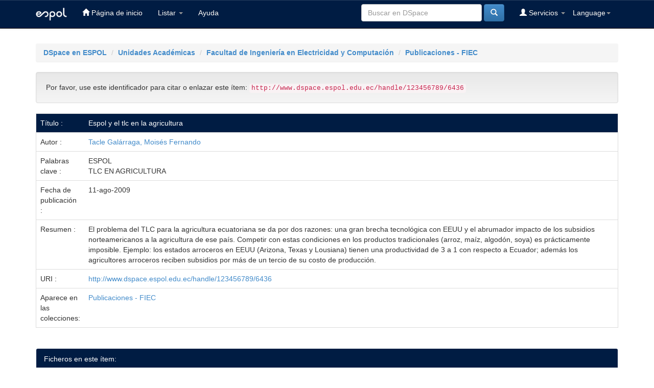

--- FILE ---
content_type: text/html;charset=UTF-8
request_url: https://www.dspace.espol.edu.ec/handle/123456789/6436?locale=es
body_size: 17797
content:


















<!DOCTYPE html>
<html>
    <head>
        <title>DSpace en ESPOL: Espol y el tlc en la agricultura</title>
        <meta http-equiv="Content-Type" content="text/html; charset=UTF-8" />
        <meta name="Generator" content="DSpace 6.3" />
        <meta name="viewport" content="width=device-width, initial-scale=1.0">
        <link rel="shortcut icon" href="/favicon.ico" type="image/x-icon"/>
        <link rel="stylesheet" href="/static/css/jquery-ui-1.10.3.custom/redmond/jquery-ui-1.10.3.custom.css" type="text/css" />
        <link rel="stylesheet" href="/static/css/bootstrap/bootstrap.min.css" type="text/css" />
        <link rel="stylesheet" href="/static/css/bootstrap/bootstrap-theme.min.css" type="text/css" />
        <link rel="stylesheet" href="/static/css/bootstrap/dspace-theme.css" type="text/css" />

        <link rel="search" type="application/opensearchdescription+xml" href="/open-search/description.xml" title="DSpace"/>


<link rel="schema.DCTERMS" href="http://purl.org/dc/terms/" />
<link rel="schema.DC" href="http://purl.org/dc/elements/1.1/" />
<meta name="DC.creator" content="Tacle Galárraga, Moisés Fernando" />
<meta name="DCTERMS.dateAccepted" content="2009-08-11" scheme="DCTERMS.W3CDTF" />
<meta name="DCTERMS.available" content="2009-08-11" scheme="DCTERMS.W3CDTF" />
<meta name="DCTERMS.issued" content="2009-08-11" scheme="DCTERMS.W3CDTF" />
<meta name="DC.identifier" content="http://www.dspace.espol.edu.ec/handle/123456789/6436" scheme="DCTERMS.URI" />
<meta name="DCTERMS.abstract" content="El problema del TLC para la agricultura ecuatoriana se da por dos razones: una gran brecha tecnológica con EEUU y el abrumador impacto de los subsidios norteamericanos a la agricultura de ese país.&#xD;&#xA;Competir con estas condiciones en los productos tradicionales (arroz, maíz, algodón, soya) es prácticamente imposible. Ejemplo: los estados arroceros en EEUU (Arizona, Texas y Lousiana) tienen una productividad de 3 a 1 con respecto a Ecuador; además los agricultores arroceros reciben subsidios por más de un tercio de su costo de producción." xml:lang="en" />
<meta name="DC.language" content="spa" xml:lang="en" scheme="DCTERMS.RFC1766" />
<meta name="DC.rights" content="openAccess" />
<meta name="DC.subject" content="ESPOL" xml:lang="en" />
<meta name="DC.subject" content="TLC EN AGRICULTURA" xml:lang="en" />
<meta name="DC.title" content="Espol y el tlc en la agricultura" xml:lang="en" />
<meta name="DC.type" content="Other" xml:lang="en" />

<meta name="citation_keywords" content="ESPOL; TLC EN AGRICULTURA; Other" />
<meta name="citation_title" content="Espol y el tlc en la agricultura" />
<meta name="citation_language" content="spa" />
<meta name="citation_author" content="Tacle Galárraga, Moisés Fernando" />
<meta name="citation_pdf_url" content="http://www.dspace.espol.edu.ec/bitstream/123456789/6436/1/ESPOL%20Y%20EL%20TLC%20EN%20LA%20AGRICULTURA.pdf" />
<meta name="citation_date" content="2009-08-11" />
<meta name="citation_abstract_html_url" content="http://www.dspace.espol.edu.ec/handle/123456789/6436" />


        
        <script type='text/javascript' src="/static/js/jquery/jquery-1.10.2.min.js"></script>
        <script type='text/javascript' src='/static/js/jquery/jquery-ui-1.10.3.custom.min.js'></script>
        <script type='text/javascript' src='/static/js/bootstrap/bootstrap.min.js'></script>
        <script type='text/javascript' src='/static/js/holder.js'></script>
        <script type="text/javascript" src="/utils.js"></script>
        <script type="text/javascript" src="/static/js/choice-support.js"> </script>
        


    
    
        <script>
            (function(i,s,o,g,r,a,m){i['GoogleAnalyticsObject']=r;i[r]=i[r]||function(){
            (i[r].q=i[r].q||[]).push(arguments)},i[r].l=1*new Date();a=s.createElement(o),
            m=s.getElementsByTagName(o)[0];a.async=1;a.src=g;m.parentNode.insertBefore(a,m)
            })(window,document,'script','//www.google-analytics.com/analytics.js','ga');

            ga('create', 'UA-5343888-4', 'auto');
            ga('send', 'pageview');
        </script>
    


    
    

<!-- HTML5 shim and Respond.js IE8 support of HTML5 elements and media queries -->
<!--[if lt IE 9]>
  <script src="/static/js/html5shiv.js"></script>
  <script src="/static/js/respond.min.js"></script>
<![endif]-->
    </head>

    
    
    <body class="undernavigation">
<a class="sr-only" href="#content">Skip navigation</a>
<header class="navbar navbar-inverse navbar-fixed-top">    
    
            <div class="container">
                

























       <div class="navbar-header">
         <button type="button" class="navbar-toggle" data-toggle="collapse" data-target=".navbar-collapse">
           <span class="icon-bar"></span>
           <span class="icon-bar"></span>
           <span class="icon-bar"></span>
         </button>
         <a class="navbar-brand" href="/"><img height="25" src="/image/logo.png" alt="espol logo" /></a>
       </div>
       <nav class="collapse navbar-collapse bs-navbar-collapse" role="navigation">
         <ul class="nav navbar-nav">
           <li class=""><a href="/"><span class="glyphicon glyphicon-home"></span> Página de inicio </a></li>
                
           <li class="dropdown">
             <a href="#" class="dropdown-toggle" data-toggle="dropdown">Listar  <b class="caret"></b></a>
             <ul class="dropdown-menu">
               <li><a href="/community-list">Comunidades </a></li>
				<li class="divider"></li>
        <li class="dropdown-header">Buscar elementos por:</li>
				
				
				
				      			<li><a href="/browse?type=dateissued">Fecha Publicación</a></li>
					
				      			<li><a href="/browse?type=author">Autor</a></li>
					
				      			<li><a href="/browse?type=title">Título</a></li>
					
				      			<li><a href="/browse?type=subject">Materia</a></li>
					
				    
				

            </ul>
          </li>
          <li class=""><script type="text/javascript">
<!-- Javascript starts here
document.write('<a href="#" onClick="var popupwin = window.open(\'/help/index.html\',\'dspacepopup\',\'height=600,width=550,resizable,scrollbars\');popupwin.focus();return false;">Ayuda <\/a>');
// -->
</script><noscript><a href="/help/index.html" target="dspacepopup">Ayuda </a></noscript></li>
       </ul>

 
    <div class="nav navbar-nav navbar-right">
	 <ul class="nav navbar-nav navbar-right">
      <li class="dropdown">
       <a href="#" class="dropdown-toggle" data-toggle="dropdown">Language<b class="caret"></b></a>
        <ul class="dropdown-menu">
 
      <li>
        <a onclick="javascript:document.repost.locale.value='en';
                  document.repost.submit();" href="https://www.dspace.espol.edu.ec/handle/123456789/6436?locale=en">
         English
       </a>
      </li>
 
      <li>
        <a onclick="javascript:document.repost.locale.value='es';
                  document.repost.submit();" href="https://www.dspace.espol.edu.ec/handle/123456789/6436?locale=es">
         español
       </a>
      </li>
 
     </ul>
    </li>
    </ul>
  </div>
 
 
       <div class="nav navbar-nav navbar-right">
		<ul class="nav navbar-nav navbar-right">
         <li class="dropdown">
         
             <a href="#" class="dropdown-toggle" data-toggle="dropdown"><span class="glyphicon glyphicon-user"></span> Servicios  <b class="caret"></b></a>
	             
             <ul class="dropdown-menu">
               <li><a href="/mydspace">Mi DSpace </a></li>
               <li><a href="/subscribe">Alertas </a></li>
               <li><a href="/profile">Editar perfil </a></li>

		
             </ul>
           </li>
          </ul>
          
	
	<form method="get" action="/simple-search" class="navbar-form navbar-right">
	    <div class="form-group">
          <input type="text" class="form-control" placeholder="Buscar en&nbsp;DSpace " name="query" id="tequery" size="25"/>
        </div>
        <button type="submit" class="btn btn-primary"><span class="glyphicon glyphicon-search"></span></button>

	</form></div>
    </nav>

            </div>

</header>

<main id="content" role="main">

<br/>
                

<div class="container">
    



  

<ol class="breadcrumb btn-success">

  <li><a href="/">DSpace en ESPOL</a></li>

  <li><a href="/handle/123456789/1">Unidades Académicas</a></li>

  <li><a href="/handle/123456789/12">Facultad de Ingeniería en Electricidad y Computación</a></li>

  <li><a href="/handle/123456789/5239">Publicaciones - FIEC</a></li>

</ol>

</div>                



        
<div class="container">
	






































		
		
		
		

                
                <div class="well">Por favor, use este identificador para citar o enlazar este ítem: 
                <code>http://www.dspace.espol.edu.ec/handle/123456789/6436</code></div>



    
    <table class="table itemDisplayTable">
<tr><td class="metadataFieldLabel dc_title">Título :&nbsp;</td><td class="metadataFieldValue dc_title">Espol&#x20;y&#x20;el&#x20;tlc&#x20;en&#x20;la&#x20;agricultura</td></tr>
<tr><td class="metadataFieldLabel dc_contributor">Autor :&nbsp;</td><td class="metadataFieldValue dc_contributor"><a class="author"href="/browse?type=author&amp;value=Tacle+Gal%C3%A1rraga%2C+Mois%C3%A9s+Fernando">Tacle&#x20;Galárraga,&#x20;Moisés&#x20;Fernando</a></td></tr>
<tr><td class="metadataFieldLabel dc_subject">Palabras clave :&nbsp;</td><td class="metadataFieldValue dc_subject">ESPOL<br />TLC&#x20;EN&#x20;AGRICULTURA</td></tr>
<tr><td class="metadataFieldLabel dc_date_issued">Fecha de publicación :&nbsp;</td><td class="metadataFieldValue dc_date_issued">11-ago-2009</td></tr>
<tr><td class="metadataFieldLabel dc_description_abstract">Resumen :&nbsp;</td><td class="metadataFieldValue dc_description_abstract">El&#x20;problema&#x20;del&#x20;TLC&#x20;para&#x20;la&#x20;agricultura&#x20;ecuatoriana&#x20;se&#x20;da&#x20;por&#x20;dos&#x20;razones:&#x20;una&#x20;gran&#x20;brecha&#x20;tecnológica&#x20;con&#x20;EEUU&#x20;y&#x20;el&#x20;abrumador&#x20;impacto&#x20;de&#x20;los&#x20;subsidios&#x20;norteamericanos&#x20;a&#x20;la&#x20;agricultura&#x20;de&#x20;ese&#x20;país.&#x0D;&#x0A;Competir&#x20;con&#x20;estas&#x20;condiciones&#x20;en&#x20;los&#x20;productos&#x20;tradicionales&#x20;(arroz,&#x20;maíz,&#x20;algodón,&#x20;soya)&#x20;es&#x20;prácticamente&#x20;imposible.&#x20;Ejemplo:&#x20;los&#x20;estados&#x20;arroceros&#x20;en&#x20;EEUU&#x20;(Arizona,&#x20;Texas&#x20;y&#x20;Lousiana)&#x20;tienen&#x20;una&#x20;productividad&#x20;de&#x20;3&#x20;a&#x20;1&#x20;con&#x20;respecto&#x20;a&#x20;Ecuador;&#x20;además&#x20;los&#x20;agricultores&#x20;arroceros&#x20;reciben&#x20;subsidios&#x20;por&#x20;más&#x20;de&#x20;un&#x20;tercio&#x20;de&#x20;su&#x20;costo&#x20;de&#x20;producción.</td></tr>
<tr><td class="metadataFieldLabel dc_identifier_uri">URI :&nbsp;</td><td class="metadataFieldValue dc_identifier_uri"><a href="http://www.dspace.espol.edu.ec/handle/123456789/6436">http:&#x2F;&#x2F;www.dspace.espol.edu.ec&#x2F;handle&#x2F;123456789&#x2F;6436</a></td></tr>
<tr><td class="metadataFieldLabel">Aparece en las colecciones: </td><td class="metadataFieldValue"><a href="/handle/123456789/5239">Publicaciones - FIEC</a><br/></td></tr>
</table><br/>
<div class="panel panel-info"><div class="panel-heading">Ficheros en este ítem: </div>
<table class="table panel-body"><tr><th id="t1" class="standard">Fichero </th>
<th id="t2" class="standard">Descripción </th>
<th id="t3" class="standard">Tamaño </th><th id="t4" class="standard">Formato </th><th>&nbsp;</th></tr>
<tr><td headers="t1" class="standard break-all"><a target="_blank" href="/bitstream/123456789/6436/1/ESPOL%20Y%20EL%20TLC%20EN%20LA%20AGRICULTURA.pdf">ESPOL Y EL TLC EN LA AGRICULTURA.pdf</a></td><td headers="t2" class="standard break-all">Artículo Publicado</td><td headers="t3" class="standard">99.57 kB</td><td headers="t4" class="standard">Adobe PDF</td><td class="standard" align="center"><a class="btn btn-primary" target="_blank" href="/bitstream/123456789/6436/1/ESPOL%20Y%20EL%20TLC%20EN%20LA%20AGRICULTURA.pdf">Visualizar/Abrir </a></td></tr><tr><td headers="t1" class="standard break-all"><a target="_blank" href="/bitstream/123456789/6436/2/ESPOL%20Y%20EL%20TLC%20EN%20LA%20AGRICULTURA.ps">ESPOL Y EL TLC EN LA AGRICULTURA.ps</a></td><td headers="t2" class="standard break-all">Artículo Publicado</td><td headers="t3" class="standard">207.19 kB</td><td headers="t4" class="standard">Postscript</td><td class="standard" align="center"><a class="btn btn-primary" target="_blank" href="/bitstream/123456789/6436/2/ESPOL%20Y%20EL%20TLC%20EN%20LA%20AGRICULTURA.ps">Visualizar/Abrir </a></td></tr></table>
</div>

<div class="container row">


    <a class="btn btn-default" href="/handle/123456789/6436?mode=full">
        Mostrar el registro Dublin Core completo del ítem 
    </a>

    <a class="statisticsLink  btn btn-primary" href="/handle/123456789/6436/statistics"><span class="glyphicon glyphicon-stats"></span></a>

    

</div>
<br/>
    

<br/>
    

    <p class="submitFormHelp alert alert-info">Los ítems de DSpace están protegidos por copyright, con todos los derechos reservados, a menos que se indique lo contrario. </p>
    












            

</div>
</main>
    
    <footer class="navbar navbar-inverse navbar-bottom">
        <div id="designedby" class="container text-muted">            
			<div id="footer_feedback">                                    
                <p>Copyright 2024 ESPOL</p>
            </div>
		</div>

        <div class="container" id="footer-cedia" style="margin:0 auto; padding:15px;">
            <table class="table table-responsive">
<tbody><tr>
    <td>
        <a href="https://rraae.cedia.edu.ec/" target="_blank">
          <img src="https://rraae.cedia.edu.ec/vufind/themes/neutral/images/logoRRAAE.png" width="150" alt="Red de Repositorios de Aceso Abierto del Ecuador">
        </a>
    </td>
    <td>
        <a href="https://rraae.cedia.edu.ec/">CEDIA</a> |   
        <a href="https://www.dspace.espol.edu.ec">Escuela Superior Politécnica del Litoral</a> |         
        <!--<a href="http://bibdigital.epn.edu.ec">Universidad del Azuay Escuela Polit&eacute;cnica Nacional</a> | -->
        <a href="https://dspace.ucuenca.edu.ec">Universidad de Cuenca</a> |
        <a href="https://dspace.uazuay.edu.ec/">Universidad del Azuay</a> |      
        <a href="https://dspace.utpl.edu.ec">Universidad Técnica Particular de Loja</a> |
        <a href="https://www.dspace.uce.edu.ec">Universidad Central del Ecuador</a> |
        <a href="https://repositorio.utn.edu.ec">Universidad Técnica del Norte</a> |
        <!--<a href="http://181.198.77.140:8080">Universidad Polit&eacute;cnica Estatal del Carchi</a> |    -->
        <a href="http://repositorio.unemi.edu.ec">Universidad Estatal de Milagro</a> |
        <a href="http://repositorio.uta.edu.ec/">Universidad Técnica de Ambato</a> |
        <a href="http://dspace.uniandes.edu.ec/">Universidad Regional Autónoma de los Andes</a> |
        <a href="http://repositorio.ute.edu.ec/">Universidad Tecnológica Equinoccial</a> |
        <a href="http://repositorio.puce.edu.ec/">Pontificia Universidad Catolica del Ecuador</a> | 
        <a href="http://dspace.ups.edu.ec/">Universidad Politécnica Salesiana</a> |
        <a href="http://repositorio.uide.edu.ec/">Universidad Internacional del Ecuador</a> |   
        <a href="http://repositorio.espe.edu.ec/">Universidad de las Fuerzas Armadas-ESPE</a> |
        <a href="http://repositorio.ug.edu.ec/">Universidad de Guayaquil</a> |
        <a href="http://repositorio.utmachala.edu.ec/">Universidad Técnica de Machala</a> | 
        <a href="http://repositorio.uotavalo.edu.ec/">Universidad de Otavalo</a> |
        <a href="http://dspace.unach.edu.ec/">Universidad Nacional del Chimborazo</a> | 
        <a href="http://dspace.ueb.edu.ec/">Universidad Estatal de Bolivar</a> |
        <a href="http://dspace.espoch.edu.ec/">Escuela Politécnica del Chimborazo</a> |
        <a href="http://repositorio.usfq.edu.ec/">Universidad San Francisco de Quito</a> |
        <a href="http://repositorio.upse.edu.ec/">Universidad Estatal Peninsular de Santa Elena</a> |
        <a href="http://dspace.casagrande.edu.ec:8080/">Universidad Casa Grande </a> |  
        <a href="http://repositorio.ucsg.edu.ec/">Universidad Católica de Santiago de Guayaquil</a> |
        <a href="http://repositorio.pucesa.edu.ec/">Pontificia Universidad Católica del Ecuador - Ambato</a> |
        <a href="http://bibdigital.epn.edu.ec/">Escuela Politécnica Nacional</a> |
        <a href="http://www.repositorioupec.edu.ec/">Universidad Politécnica Estatal del Carchi</a> |
        <a href="http://repositorio.uees.edu.ec/">Universidad de Especialidades Espíritu Santo</a> |
        <a href="http://repositorio.iaen.edu.ec/">Instituto de Altos Estudios Nacionales</a> |
        <a href="http://www.dspace.cordillera.edu.ec/">Instituto Tecnológico Cordillera</a> |
        <a href="http://repositorio.educacionsuperior.gob.ec/">Secretaría Educación Superior, Ciencia, Tecnología e Innovación</a>
    </td>
            
    
</tr>
</tbody></table>
        </div>
    </footer>
    <script type="text/javascript">
        $(document).ready(function(){            
            if ($(".itemDisplayTable").length) {
                $("td.metadataFieldLabel.dc_identifier_codigoproyectointegrador").text("Código de proyecto integrador : ");
                $("td.metadataFieldLabel.dc_description_abstractenglish").text("Descripción en Inglés : ");                                
            }
        });
    </script>
    </body>
</html>
